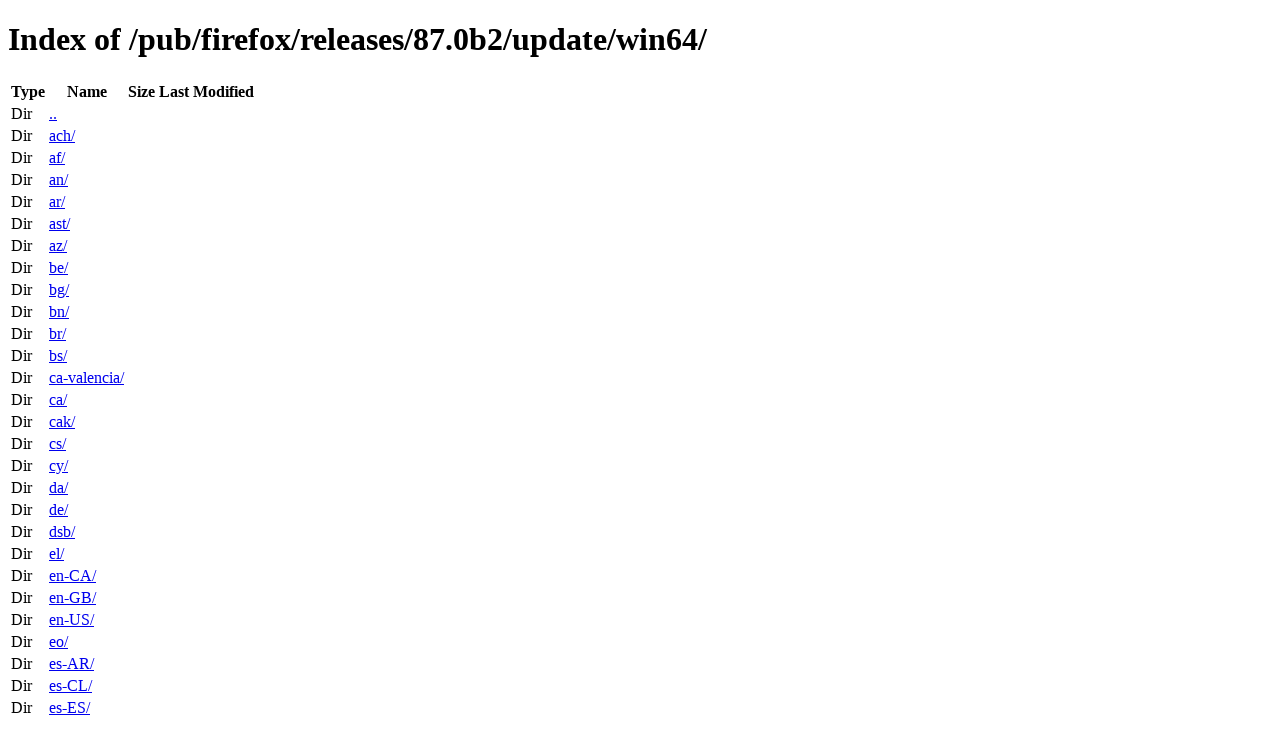

--- FILE ---
content_type: text/html; charset=utf-8
request_url: http://archive.mozilla.org/pub/firefox/releases/87.0b2/update/win64/
body_size: 1063
content:
<!DOCTYPE html>
<html>
        <head>
                <meta charset="UTF-8">
                <title>Directory Listing: /pub/firefox/releases/87.0b2/update/win64/</title>
        </head>
        <body>
                <h1>Index of /pub/firefox/releases/87.0b2/update/win64/</h1>
                <table>
                        <tr>
                                <th>Type</th>
                                <th>Name</th>
                                <th>Size</th>
                                <th>Last Modified</th>
                        </tr>
                        
                        <tr>
                                <td>Dir</td>
                                <td><a href="/pub/firefox/releases/87.0b2/update/">..</a></td>
                                <td></td>
                                <td></td>
                        </tr>
                        
                        
                        <tr>
                                <td>Dir</td>
                                <td><a href="/pub/firefox/releases/87.0b2/update/win64/ach/">ach/</a></td>
                                <td></td>
                                <td></td>
                        </tr>
                        
                        <tr>
                                <td>Dir</td>
                                <td><a href="/pub/firefox/releases/87.0b2/update/win64/af/">af/</a></td>
                                <td></td>
                                <td></td>
                        </tr>
                        
                        <tr>
                                <td>Dir</td>
                                <td><a href="/pub/firefox/releases/87.0b2/update/win64/an/">an/</a></td>
                                <td></td>
                                <td></td>
                        </tr>
                        
                        <tr>
                                <td>Dir</td>
                                <td><a href="/pub/firefox/releases/87.0b2/update/win64/ar/">ar/</a></td>
                                <td></td>
                                <td></td>
                        </tr>
                        
                        <tr>
                                <td>Dir</td>
                                <td><a href="/pub/firefox/releases/87.0b2/update/win64/ast/">ast/</a></td>
                                <td></td>
                                <td></td>
                        </tr>
                        
                        <tr>
                                <td>Dir</td>
                                <td><a href="/pub/firefox/releases/87.0b2/update/win64/az/">az/</a></td>
                                <td></td>
                                <td></td>
                        </tr>
                        
                        <tr>
                                <td>Dir</td>
                                <td><a href="/pub/firefox/releases/87.0b2/update/win64/be/">be/</a></td>
                                <td></td>
                                <td></td>
                        </tr>
                        
                        <tr>
                                <td>Dir</td>
                                <td><a href="/pub/firefox/releases/87.0b2/update/win64/bg/">bg/</a></td>
                                <td></td>
                                <td></td>
                        </tr>
                        
                        <tr>
                                <td>Dir</td>
                                <td><a href="/pub/firefox/releases/87.0b2/update/win64/bn/">bn/</a></td>
                                <td></td>
                                <td></td>
                        </tr>
                        
                        <tr>
                                <td>Dir</td>
                                <td><a href="/pub/firefox/releases/87.0b2/update/win64/br/">br/</a></td>
                                <td></td>
                                <td></td>
                        </tr>
                        
                        <tr>
                                <td>Dir</td>
                                <td><a href="/pub/firefox/releases/87.0b2/update/win64/bs/">bs/</a></td>
                                <td></td>
                                <td></td>
                        </tr>
                        
                        <tr>
                                <td>Dir</td>
                                <td><a href="/pub/firefox/releases/87.0b2/update/win64/ca-valencia/">ca-valencia/</a></td>
                                <td></td>
                                <td></td>
                        </tr>
                        
                        <tr>
                                <td>Dir</td>
                                <td><a href="/pub/firefox/releases/87.0b2/update/win64/ca/">ca/</a></td>
                                <td></td>
                                <td></td>
                        </tr>
                        
                        <tr>
                                <td>Dir</td>
                                <td><a href="/pub/firefox/releases/87.0b2/update/win64/cak/">cak/</a></td>
                                <td></td>
                                <td></td>
                        </tr>
                        
                        <tr>
                                <td>Dir</td>
                                <td><a href="/pub/firefox/releases/87.0b2/update/win64/cs/">cs/</a></td>
                                <td></td>
                                <td></td>
                        </tr>
                        
                        <tr>
                                <td>Dir</td>
                                <td><a href="/pub/firefox/releases/87.0b2/update/win64/cy/">cy/</a></td>
                                <td></td>
                                <td></td>
                        </tr>
                        
                        <tr>
                                <td>Dir</td>
                                <td><a href="/pub/firefox/releases/87.0b2/update/win64/da/">da/</a></td>
                                <td></td>
                                <td></td>
                        </tr>
                        
                        <tr>
                                <td>Dir</td>
                                <td><a href="/pub/firefox/releases/87.0b2/update/win64/de/">de/</a></td>
                                <td></td>
                                <td></td>
                        </tr>
                        
                        <tr>
                                <td>Dir</td>
                                <td><a href="/pub/firefox/releases/87.0b2/update/win64/dsb/">dsb/</a></td>
                                <td></td>
                                <td></td>
                        </tr>
                        
                        <tr>
                                <td>Dir</td>
                                <td><a href="/pub/firefox/releases/87.0b2/update/win64/el/">el/</a></td>
                                <td></td>
                                <td></td>
                        </tr>
                        
                        <tr>
                                <td>Dir</td>
                                <td><a href="/pub/firefox/releases/87.0b2/update/win64/en-CA/">en-CA/</a></td>
                                <td></td>
                                <td></td>
                        </tr>
                        
                        <tr>
                                <td>Dir</td>
                                <td><a href="/pub/firefox/releases/87.0b2/update/win64/en-GB/">en-GB/</a></td>
                                <td></td>
                                <td></td>
                        </tr>
                        
                        <tr>
                                <td>Dir</td>
                                <td><a href="/pub/firefox/releases/87.0b2/update/win64/en-US/">en-US/</a></td>
                                <td></td>
                                <td></td>
                        </tr>
                        
                        <tr>
                                <td>Dir</td>
                                <td><a href="/pub/firefox/releases/87.0b2/update/win64/eo/">eo/</a></td>
                                <td></td>
                                <td></td>
                        </tr>
                        
                        <tr>
                                <td>Dir</td>
                                <td><a href="/pub/firefox/releases/87.0b2/update/win64/es-AR/">es-AR/</a></td>
                                <td></td>
                                <td></td>
                        </tr>
                        
                        <tr>
                                <td>Dir</td>
                                <td><a href="/pub/firefox/releases/87.0b2/update/win64/es-CL/">es-CL/</a></td>
                                <td></td>
                                <td></td>
                        </tr>
                        
                        <tr>
                                <td>Dir</td>
                                <td><a href="/pub/firefox/releases/87.0b2/update/win64/es-ES/">es-ES/</a></td>
                                <td></td>
                                <td></td>
                        </tr>
                        
                        <tr>
                                <td>Dir</td>
                                <td><a href="/pub/firefox/releases/87.0b2/update/win64/es-MX/">es-MX/</a></td>
                                <td></td>
                                <td></td>
                        </tr>
                        
                        <tr>
                                <td>Dir</td>
                                <td><a href="/pub/firefox/releases/87.0b2/update/win64/et/">et/</a></td>
                                <td></td>
                                <td></td>
                        </tr>
                        
                        <tr>
                                <td>Dir</td>
                                <td><a href="/pub/firefox/releases/87.0b2/update/win64/eu/">eu/</a></td>
                                <td></td>
                                <td></td>
                        </tr>
                        
                        <tr>
                                <td>Dir</td>
                                <td><a href="/pub/firefox/releases/87.0b2/update/win64/fa/">fa/</a></td>
                                <td></td>
                                <td></td>
                        </tr>
                        
                        <tr>
                                <td>Dir</td>
                                <td><a href="/pub/firefox/releases/87.0b2/update/win64/ff/">ff/</a></td>
                                <td></td>
                                <td></td>
                        </tr>
                        
                        <tr>
                                <td>Dir</td>
                                <td><a href="/pub/firefox/releases/87.0b2/update/win64/fi/">fi/</a></td>
                                <td></td>
                                <td></td>
                        </tr>
                        
                        <tr>
                                <td>Dir</td>
                                <td><a href="/pub/firefox/releases/87.0b2/update/win64/fr/">fr/</a></td>
                                <td></td>
                                <td></td>
                        </tr>
                        
                        <tr>
                                <td>Dir</td>
                                <td><a href="/pub/firefox/releases/87.0b2/update/win64/fy-NL/">fy-NL/</a></td>
                                <td></td>
                                <td></td>
                        </tr>
                        
                        <tr>
                                <td>Dir</td>
                                <td><a href="/pub/firefox/releases/87.0b2/update/win64/ga-IE/">ga-IE/</a></td>
                                <td></td>
                                <td></td>
                        </tr>
                        
                        <tr>
                                <td>Dir</td>
                                <td><a href="/pub/firefox/releases/87.0b2/update/win64/gd/">gd/</a></td>
                                <td></td>
                                <td></td>
                        </tr>
                        
                        <tr>
                                <td>Dir</td>
                                <td><a href="/pub/firefox/releases/87.0b2/update/win64/gl/">gl/</a></td>
                                <td></td>
                                <td></td>
                        </tr>
                        
                        <tr>
                                <td>Dir</td>
                                <td><a href="/pub/firefox/releases/87.0b2/update/win64/gn/">gn/</a></td>
                                <td></td>
                                <td></td>
                        </tr>
                        
                        <tr>
                                <td>Dir</td>
                                <td><a href="/pub/firefox/releases/87.0b2/update/win64/gu-IN/">gu-IN/</a></td>
                                <td></td>
                                <td></td>
                        </tr>
                        
                        <tr>
                                <td>Dir</td>
                                <td><a href="/pub/firefox/releases/87.0b2/update/win64/he/">he/</a></td>
                                <td></td>
                                <td></td>
                        </tr>
                        
                        <tr>
                                <td>Dir</td>
                                <td><a href="/pub/firefox/releases/87.0b2/update/win64/hi-IN/">hi-IN/</a></td>
                                <td></td>
                                <td></td>
                        </tr>
                        
                        <tr>
                                <td>Dir</td>
                                <td><a href="/pub/firefox/releases/87.0b2/update/win64/hr/">hr/</a></td>
                                <td></td>
                                <td></td>
                        </tr>
                        
                        <tr>
                                <td>Dir</td>
                                <td><a href="/pub/firefox/releases/87.0b2/update/win64/hsb/">hsb/</a></td>
                                <td></td>
                                <td></td>
                        </tr>
                        
                        <tr>
                                <td>Dir</td>
                                <td><a href="/pub/firefox/releases/87.0b2/update/win64/hu/">hu/</a></td>
                                <td></td>
                                <td></td>
                        </tr>
                        
                        <tr>
                                <td>Dir</td>
                                <td><a href="/pub/firefox/releases/87.0b2/update/win64/hy-AM/">hy-AM/</a></td>
                                <td></td>
                                <td></td>
                        </tr>
                        
                        <tr>
                                <td>Dir</td>
                                <td><a href="/pub/firefox/releases/87.0b2/update/win64/ia/">ia/</a></td>
                                <td></td>
                                <td></td>
                        </tr>
                        
                        <tr>
                                <td>Dir</td>
                                <td><a href="/pub/firefox/releases/87.0b2/update/win64/id/">id/</a></td>
                                <td></td>
                                <td></td>
                        </tr>
                        
                        <tr>
                                <td>Dir</td>
                                <td><a href="/pub/firefox/releases/87.0b2/update/win64/is/">is/</a></td>
                                <td></td>
                                <td></td>
                        </tr>
                        
                        <tr>
                                <td>Dir</td>
                                <td><a href="/pub/firefox/releases/87.0b2/update/win64/it/">it/</a></td>
                                <td></td>
                                <td></td>
                        </tr>
                        
                        <tr>
                                <td>Dir</td>
                                <td><a href="/pub/firefox/releases/87.0b2/update/win64/ja/">ja/</a></td>
                                <td></td>
                                <td></td>
                        </tr>
                        
                        <tr>
                                <td>Dir</td>
                                <td><a href="/pub/firefox/releases/87.0b2/update/win64/ka/">ka/</a></td>
                                <td></td>
                                <td></td>
                        </tr>
                        
                        <tr>
                                <td>Dir</td>
                                <td><a href="/pub/firefox/releases/87.0b2/update/win64/kab/">kab/</a></td>
                                <td></td>
                                <td></td>
                        </tr>
                        
                        <tr>
                                <td>Dir</td>
                                <td><a href="/pub/firefox/releases/87.0b2/update/win64/kk/">kk/</a></td>
                                <td></td>
                                <td></td>
                        </tr>
                        
                        <tr>
                                <td>Dir</td>
                                <td><a href="/pub/firefox/releases/87.0b2/update/win64/km/">km/</a></td>
                                <td></td>
                                <td></td>
                        </tr>
                        
                        <tr>
                                <td>Dir</td>
                                <td><a href="/pub/firefox/releases/87.0b2/update/win64/kn/">kn/</a></td>
                                <td></td>
                                <td></td>
                        </tr>
                        
                        <tr>
                                <td>Dir</td>
                                <td><a href="/pub/firefox/releases/87.0b2/update/win64/ko/">ko/</a></td>
                                <td></td>
                                <td></td>
                        </tr>
                        
                        <tr>
                                <td>Dir</td>
                                <td><a href="/pub/firefox/releases/87.0b2/update/win64/lij/">lij/</a></td>
                                <td></td>
                                <td></td>
                        </tr>
                        
                        <tr>
                                <td>Dir</td>
                                <td><a href="/pub/firefox/releases/87.0b2/update/win64/lt/">lt/</a></td>
                                <td></td>
                                <td></td>
                        </tr>
                        
                        <tr>
                                <td>Dir</td>
                                <td><a href="/pub/firefox/releases/87.0b2/update/win64/lv/">lv/</a></td>
                                <td></td>
                                <td></td>
                        </tr>
                        
                        <tr>
                                <td>Dir</td>
                                <td><a href="/pub/firefox/releases/87.0b2/update/win64/mk/">mk/</a></td>
                                <td></td>
                                <td></td>
                        </tr>
                        
                        <tr>
                                <td>Dir</td>
                                <td><a href="/pub/firefox/releases/87.0b2/update/win64/mr/">mr/</a></td>
                                <td></td>
                                <td></td>
                        </tr>
                        
                        <tr>
                                <td>Dir</td>
                                <td><a href="/pub/firefox/releases/87.0b2/update/win64/ms/">ms/</a></td>
                                <td></td>
                                <td></td>
                        </tr>
                        
                        <tr>
                                <td>Dir</td>
                                <td><a href="/pub/firefox/releases/87.0b2/update/win64/my/">my/</a></td>
                                <td></td>
                                <td></td>
                        </tr>
                        
                        <tr>
                                <td>Dir</td>
                                <td><a href="/pub/firefox/releases/87.0b2/update/win64/nb-NO/">nb-NO/</a></td>
                                <td></td>
                                <td></td>
                        </tr>
                        
                        <tr>
                                <td>Dir</td>
                                <td><a href="/pub/firefox/releases/87.0b2/update/win64/ne-NP/">ne-NP/</a></td>
                                <td></td>
                                <td></td>
                        </tr>
                        
                        <tr>
                                <td>Dir</td>
                                <td><a href="/pub/firefox/releases/87.0b2/update/win64/nl/">nl/</a></td>
                                <td></td>
                                <td></td>
                        </tr>
                        
                        <tr>
                                <td>Dir</td>
                                <td><a href="/pub/firefox/releases/87.0b2/update/win64/nn-NO/">nn-NO/</a></td>
                                <td></td>
                                <td></td>
                        </tr>
                        
                        <tr>
                                <td>Dir</td>
                                <td><a href="/pub/firefox/releases/87.0b2/update/win64/oc/">oc/</a></td>
                                <td></td>
                                <td></td>
                        </tr>
                        
                        <tr>
                                <td>Dir</td>
                                <td><a href="/pub/firefox/releases/87.0b2/update/win64/pa-IN/">pa-IN/</a></td>
                                <td></td>
                                <td></td>
                        </tr>
                        
                        <tr>
                                <td>Dir</td>
                                <td><a href="/pub/firefox/releases/87.0b2/update/win64/pl/">pl/</a></td>
                                <td></td>
                                <td></td>
                        </tr>
                        
                        <tr>
                                <td>Dir</td>
                                <td><a href="/pub/firefox/releases/87.0b2/update/win64/pt-BR/">pt-BR/</a></td>
                                <td></td>
                                <td></td>
                        </tr>
                        
                        <tr>
                                <td>Dir</td>
                                <td><a href="/pub/firefox/releases/87.0b2/update/win64/pt-PT/">pt-PT/</a></td>
                                <td></td>
                                <td></td>
                        </tr>
                        
                        <tr>
                                <td>Dir</td>
                                <td><a href="/pub/firefox/releases/87.0b2/update/win64/rm/">rm/</a></td>
                                <td></td>
                                <td></td>
                        </tr>
                        
                        <tr>
                                <td>Dir</td>
                                <td><a href="/pub/firefox/releases/87.0b2/update/win64/ro/">ro/</a></td>
                                <td></td>
                                <td></td>
                        </tr>
                        
                        <tr>
                                <td>Dir</td>
                                <td><a href="/pub/firefox/releases/87.0b2/update/win64/ru/">ru/</a></td>
                                <td></td>
                                <td></td>
                        </tr>
                        
                        <tr>
                                <td>Dir</td>
                                <td><a href="/pub/firefox/releases/87.0b2/update/win64/si/">si/</a></td>
                                <td></td>
                                <td></td>
                        </tr>
                        
                        <tr>
                                <td>Dir</td>
                                <td><a href="/pub/firefox/releases/87.0b2/update/win64/sk/">sk/</a></td>
                                <td></td>
                                <td></td>
                        </tr>
                        
                        <tr>
                                <td>Dir</td>
                                <td><a href="/pub/firefox/releases/87.0b2/update/win64/sl/">sl/</a></td>
                                <td></td>
                                <td></td>
                        </tr>
                        
                        <tr>
                                <td>Dir</td>
                                <td><a href="/pub/firefox/releases/87.0b2/update/win64/son/">son/</a></td>
                                <td></td>
                                <td></td>
                        </tr>
                        
                        <tr>
                                <td>Dir</td>
                                <td><a href="/pub/firefox/releases/87.0b2/update/win64/sq/">sq/</a></td>
                                <td></td>
                                <td></td>
                        </tr>
                        
                        <tr>
                                <td>Dir</td>
                                <td><a href="/pub/firefox/releases/87.0b2/update/win64/sr/">sr/</a></td>
                                <td></td>
                                <td></td>
                        </tr>
                        
                        <tr>
                                <td>Dir</td>
                                <td><a href="/pub/firefox/releases/87.0b2/update/win64/sv-SE/">sv-SE/</a></td>
                                <td></td>
                                <td></td>
                        </tr>
                        
                        <tr>
                                <td>Dir</td>
                                <td><a href="/pub/firefox/releases/87.0b2/update/win64/szl/">szl/</a></td>
                                <td></td>
                                <td></td>
                        </tr>
                        
                        <tr>
                                <td>Dir</td>
                                <td><a href="/pub/firefox/releases/87.0b2/update/win64/ta/">ta/</a></td>
                                <td></td>
                                <td></td>
                        </tr>
                        
                        <tr>
                                <td>Dir</td>
                                <td><a href="/pub/firefox/releases/87.0b2/update/win64/te/">te/</a></td>
                                <td></td>
                                <td></td>
                        </tr>
                        
                        <tr>
                                <td>Dir</td>
                                <td><a href="/pub/firefox/releases/87.0b2/update/win64/th/">th/</a></td>
                                <td></td>
                                <td></td>
                        </tr>
                        
                        <tr>
                                <td>Dir</td>
                                <td><a href="/pub/firefox/releases/87.0b2/update/win64/tl/">tl/</a></td>
                                <td></td>
                                <td></td>
                        </tr>
                        
                        <tr>
                                <td>Dir</td>
                                <td><a href="/pub/firefox/releases/87.0b2/update/win64/tr/">tr/</a></td>
                                <td></td>
                                <td></td>
                        </tr>
                        
                        <tr>
                                <td>Dir</td>
                                <td><a href="/pub/firefox/releases/87.0b2/update/win64/trs/">trs/</a></td>
                                <td></td>
                                <td></td>
                        </tr>
                        
                        <tr>
                                <td>Dir</td>
                                <td><a href="/pub/firefox/releases/87.0b2/update/win64/uk/">uk/</a></td>
                                <td></td>
                                <td></td>
                        </tr>
                        
                        <tr>
                                <td>Dir</td>
                                <td><a href="/pub/firefox/releases/87.0b2/update/win64/ur/">ur/</a></td>
                                <td></td>
                                <td></td>
                        </tr>
                        
                        <tr>
                                <td>Dir</td>
                                <td><a href="/pub/firefox/releases/87.0b2/update/win64/uz/">uz/</a></td>
                                <td></td>
                                <td></td>
                        </tr>
                        
                        <tr>
                                <td>Dir</td>
                                <td><a href="/pub/firefox/releases/87.0b2/update/win64/vi/">vi/</a></td>
                                <td></td>
                                <td></td>
                        </tr>
                        
                        <tr>
                                <td>Dir</td>
                                <td><a href="/pub/firefox/releases/87.0b2/update/win64/xh/">xh/</a></td>
                                <td></td>
                                <td></td>
                        </tr>
                        
                        <tr>
                                <td>Dir</td>
                                <td><a href="/pub/firefox/releases/87.0b2/update/win64/zh-CN/">zh-CN/</a></td>
                                <td></td>
                                <td></td>
                        </tr>
                        
                        <tr>
                                <td>Dir</td>
                                <td><a href="/pub/firefox/releases/87.0b2/update/win64/zh-TW/">zh-TW/</a></td>
                                <td></td>
                                <td></td>
                        </tr>
                        
                        
                </table>
        </body>
</html>